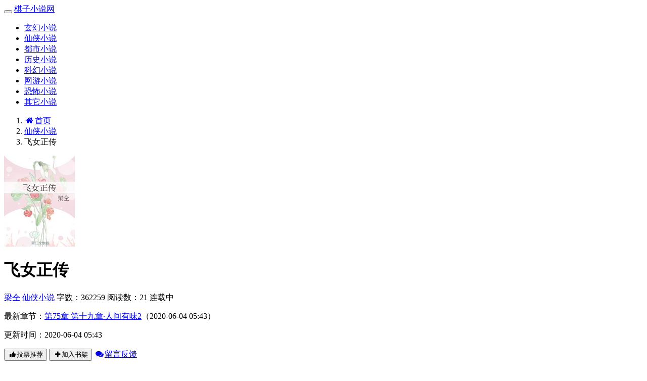

--- FILE ---
content_type: text/html
request_url: https://www.qizi01.com/book/10484.html
body_size: 5021
content:

<!DOCTYPE html>
<html>
<head>
<meta http-equiv="Content-Type" content="text/html; charset=gbk" />
<title>飞女正传(梁仝)最新章节 全文阅读 无弹窗广告-棋子小说网</title>
<link href="https://www.qizi01.com/book/10484.html" rel="canonical" />
<meta http-equiv="X-UA-Compatible" content="IE=edge,chrome=1" />
<meta name="renderer" content="webkit" />
<meta name="viewport" content="width=device-width, initial-scale=1.0">
<meta http-equiv="Cache-Control" content="no-transform" />
<meta http-equiv="Cache-Control" content="no-siteapp" />
<meta name="keywords" content="飞女正传,飞女正传最新章节,飞女正传全文阅读,飞女正传无弹窗广告,梁仝,仙侠小说" />
<meta name="description" content="飞女正传是梁仝的经典仙侠小说类作品，飞女正传主要讲述了：不定期更爱以闲谈而消永昼金宇澄梁仝最新鼎力大作，2017年度必看仙侠小说。，棋子小说网提供飞女正传最新章节全文免费阅读！" />
<meta property="og:type" content="novel" />
<meta property="og:title" content="飞女正传" />
<meta property="og:description" content="不定期更爱以闲谈而消永昼金宇澄梁仝最新鼎力大作，2019年度必看仙侠小说。" />
<meta property="og:image" content="https://www.qizi01.com/files/article/image/10/10484/10484s.jpg" />
<meta property="og:novel:category" content="仙侠小说" />
<meta property="og:novel:author" content="梁仝" />
<meta property="og:novel:book_name" content="飞女正传" />
<meta property="og:novel:read_url" content="https://www.qizi01.com/book/10484.html" />
<meta property="og:url" content="https://www.qizi01.com/book/10484.html" />
<meta property="og:novel:status" content="连载中" />
<meta property="og:novel:author_link" content="https://www.qizi01.com/modules/article/authorarticle.php?author=%C1%BA%D9%DA" />
<meta property="og:novel:update_time" content='2020-06-04 05:43' />
<meta property="og:novel:latest_chapter_name" content="第75章 第十九章·人间有味2" />
<meta property="og:novel:latest_chapter_url" content="https://www.qizi01.com/book/10484/2901582.html" />
<link href="/novel/css/bootstrap.min.css" rel="stylesheet" />
<link href="https://cdn.bootcss.com/font-awesome/4.7.0/css/font-awesome.min.css" rel="stylesheet" />
<link href="/novel/css/site.css" rel="stylesheet" />
<link rel="apple-touch-icon-precomposed" href="/novel/images/apple-touch-icon-precomposed.png">
<meta name="apple-mobile-web-app-title" content="飞女正传">
<script src="https://libs.baidu.com/jquery/1.9.1/jquery.min.js"></script>
<script src="https://libs.baidu.com/bootstrap/3.3.4/js/bootstrap.min.js"></script>
<script src="/novel/js/dialog.js" type="text/javascript"></script>
<!--[if lt IE 9]><script src="/novel/js/respond.min.js"></script><![endif]-->
<script src="/novel/js/book.js" type="text/javascript"></script>
<script src="/novel/js/profit.js" type="text/javascript"></script>
<script language="javascript">  
function is_mobile() {  
var regex_match = /(nokia|iphone|android|motorola|^mot-|softbank|foma|docomo|kddi|up.browser|up.link|htc|dopod|blazer|netfront|helio|hosin|huawei|novarra|CoolPad|webos|techfaith|palmsource|blackberry|alcatel|amoi|ktouch|nexian|samsung|^sam-|s[cg]h|^lge|ericsson|philips|sagem|wellcom|bunjalloo|maui|symbian|smartphone|midp|wap|phone|windows ce|iemobile|^spice|^bird|^zte-|longcos|pantech|gionee|^sie-|portalmmm|jigs browser|hiptop|^benq|haier|^lct|operas*mobi|opera*mini|320x320|240x320|176x220)/i;  
var u = navigator.userAgent;  
if (null == u) {  
return true;  
}  
var result = regex_match.exec(u);  
if (null == result) {  
return false  
} else {  
return true  
}  
}  
function QueryString(item)
{
    var sValue=location.search.match(new RegExp("[\?\&]"+item+"=([^\&]*)(\&?)","i"))
    return sValue?sValue[1]:sValue
}
if (QueryString("ID")!="t" && is_mobile()) {  
document.location.href= 'https://wap.qizi01.com/book/10484/';  
}  
</script></head>
<body>
<div class="navbar navbar-inverse" id="header">
  <div class="container">
    <div class="navbar-header">
      <button class="navbar-toggle collapsed" type="button" data-toggle="collapse" data-target=".bs-navbar-collapse"><span class="icon-bar"></span><span class="icon-bar"></span><span class="icon-bar"></span></button>
      <a href="https://www.qizi01.com" class="navbar-brand logo" title="棋子小说网">棋子小说网</a></div>
    <nav class="collapse navbar-collapse bs-navbar-collapse" role="navigation" id="nav-header">
      <ul class="nav navbar-nav">
        <li><a href="/list/1.html" title="玄幻小说">玄幻小说</a></li>
        <li><a href="/list/2.html" title="仙侠小说">仙侠小说</a></li>
        <li><a href="/list/3.html" title="都市小说">都市小说</a></li>
        <li><a href="/list/4.html" title="历史小说">历史小说</a></li>
        <li><a href="/list/5.html" title="科幻小说">科幻小说</a></li>
        <li><a href="/list/6.html" title="网游小说">网游小说</a></li>
        <li><a href="/list/7.html" title="恐怖小说">恐怖小说</a></li>
        <li><a href="/list/8.html" title="其它小说">其它小说</a></li>

      </ul>
      <ul class="nav navbar-nav navbar-right">
        <script>login();</script>
      </ul>
    </nav>
  </div>
</div>
<div class="container body-content">
  <ol class="breadcrumb hidden-xs">
    <li><a href="https://www.qizi01.com" title="棋子小说网"><i class="fa fa-home fa-fw"></i>首页</a></li>
    <li><a href="/list/2.html" target="_blank" title="仙侠小说">仙侠小说</a></li>
    <li class="active">飞女正传</li>
  </ol>
  <script type="text/javascript">_ad_top();</script>
  <div class="panel panel-default">
    <div class="panel-body">
      <div class="row">
        <div class="col-md-2 col-xs-4 hidden-xs"><img class="img-thumbnail" alt="飞女正传" src="https://www.qizi01.com/files/article/image/10/10484/10484s.jpg" title="飞女正传" onerror="this.src='/modules/article/images/nocover.jpg';" width="140" height="180" /></div>
        <div class="col-md-10">
          <h1 class="bookTitle">飞女正传</h1>
          <p class="booktag"> <a class="red" href="https://www.qizi01.com/modules/article/authorarticle.php?author=%C1%BA%D9%DA" target="_blank" title="作者：梁仝">梁仝</a> <a class="red" href="/list/2.html" target="_blank" title="仙侠小说">仙侠小说</a> <span class="blue">字数：362259</span> <span class="blue">阅读数：21</span> <span class="blue">连载中</span> </p>
          <p> 最新章节：<a href="/book/10484/2901582.html" title="第75章 第十九章·人间有味2">第75章 第十九章·人间有味2</a><span class="hidden-xs">（2020-06-04 05:43）</span> </p>
          <p class="visible-xs">更新时间：2020-06-04 05:43</p>
          <div class="row"> <span class="col-md-8">
            <button class="btn btn-info" onclick="BookVote('10484');" type="button"><i class="fa fa-thumbs-up fa-fw"></i>投票推荐</button>
            <button class="btn btn-success" onclick="BookCaseAdd('10484');" type="button"><i class="fa fa-plus fa-fw"></i>加入书架</button>
            </span> <span class="col-md-4 col-xs-12 mt10 fs-12">  <a class="errorlink text-warning ml10" href="javascript:void(0);" target="_blank" rel="nofollow"><i class="fa fa-comments fa-fw"></i>留言反馈</a> </span>
            <div class="clear"></div>
          </div>
          <hr />
          <p class="text-muted" id="bookIntro" style=""> <img class="img-thumbnail pull-left visible-xs" style="margin:0 5px 0 0" alt="飞女正传" src="https://www.qizi01.com/files/article/image/10/10484/10484s.jpg" title="飞女正传" onerror="this.src='/modules/article/images/nocover.jpg';" width="80" height="120" />不定期更爱以闲谈而消永昼金宇澄年上、十三岁he</p>
        </div>
        <div class="clear"></div>
      </div>
      <script type="text/javascript">_ad_bottom();</script> 
    </div>
  </div>
  <div class="panel panel-danger">
    <div class="panel-heading"><i class="fa fa-history fa-fw"></i><strong>《飞女正传》最新章节</strong></div>
    <dl class="panel-body panel-chapterlist">
     
      <dd class="col-md-4"><a href="/book/10484/2901582.html">第75章 第十九章·人间有味2</a></dd>
      
      <dd class="col-md-4"><a href="/book/10484/2881697.html">第74章 第十九章·人间有味1</a></dd>
      
      <dd class="col-md-4"><a href="/book/10484/2861019.html">第73章 第十八章·南屏晚钟4</a></dd>
      
      <dd class="col-md-4"><a href="/book/10484/2836365.html">第72章 第十八章·南屏晚钟3</a></dd>
      
      <dd class="col-md-4"><a href="/book/10484/2801791.html">第71章 第十八章·南屏晚钟2</a></dd>
      
      <dd class="col-md-4"><a href="/book/10484/2504500.html">第70章 第十八章·南屏晚钟1</a></dd>
      
      <dd class="col-md-4"><a href="/book/10484/2314174.html">第69章 第十七章·空有并刀5</a></dd>
      
      <dd class="col-md-4"><a href="/book/10484/2314173.html">第68章 第十七章·空有并刀4</a></dd>
      
      <dd class="col-md-4"><a href="/book/10484/1465454.html">第67章 第十七章·空有并刀3</a></dd>
      
      <dd class="col-md-12 visible-xs"><a href="javascript:;" id="btn-All"><span class="text-danger">查看全部章节<i class="fa fa-angle-double-right fa-fw"></i></span></a></dd>
    </dl>
  </div>
  <div class="panel panel-default" id="list-chapterAll">
    <div class="panel-heading"><i class="fa fa-list fa-fw"></i><strong>《飞女正传》全部章节目录</strong></div>
    <dl class="panel-body panel-chapterlist">      
		
		
			<dd class="col-md-3"><a href="/book/10484/672838.html" title="第1章 序·千堆雪与长街">第1章 序·千堆雪与长街</a></dd>
			<dd class="col-md-3"><a href="/book/10484/672839.html" title="第2章 序·千堆雪与长街">第2章 序·千堆雪与长街</a></dd>
			<dd class="col-md-3"><a href="/book/10484/672840.html" title="第3章 第一章·宿孽因情1">第3章 第一章·宿孽因情1</a></dd>
			<dd class="col-md-3"><a href="/book/10484/672841.html" title="第4章 第一章·宿孽因情2">第4章 第一章·宿孽因情2</a></dd>
		  
		
		
			<dd class="col-md-3"><a href="/book/10484/672842.html" title="第5章 第一章·宿孽因情3">第5章 第一章·宿孽因情3</a></dd>
			<dd class="col-md-3"><a href="/book/10484/672843.html" title="第6章 第二章·将煮春泉1">第6章 第二章·将煮春泉1</a></dd>
			<dd class="col-md-3"><a href="/book/10484/672844.html" title="第7章 第二章·将煮春泉2">第7章 第二章·将煮春泉2</a></dd>
			<dd class="col-md-3"><a href="/book/10484/672845.html" title="第8章 第二章·将煮春泉3">第8章 第二章·将煮春泉3</a></dd>
		  
		
		
			<dd class="col-md-3"><a href="/book/10484/672846.html" title="第9章 第二章·将煮春泉4">第9章 第二章·将煮春泉4</a></dd>
			<dd class="col-md-3"><a href="/book/10484/672847.html" title="第10章 第二章·将煮春泉5">第10章 第二章·将煮春泉5</a></dd>
			<dd class="col-md-3"><a href="/book/10484/672848.html" title="第11章 第三章·长夜变清早1">第11章 第三章·长夜变清早1</a></dd>
			<dd class="col-md-3"><a href="/book/10484/672849.html" title="第12章 第三章·长夜变清早2">第12章 第三章·长夜变清早2</a></dd>
		  
		
		
			<dd class="col-md-3"><a href="/book/10484/672850.html" title="第13章 第三章·长夜变清早3">第13章 第三章·长夜变清早3</a></dd>
			<dd class="col-md-3"><a href="/book/10484/672851.html" title="第14章 第三章·长夜变清早4">第14章 第三章·长夜变清早4</a></dd>
			<dd class="col-md-3"><a href="/book/10484/672852.html" title="第15章 第四章·金兰语、风雨词1">第15章 第四章·金兰语、风雨词1</a></dd>
			<dd class="col-md-3"><a href="/book/10484/672853.html" title="第16章 第四章·金兰语、风雨词2">第16章 第四章·金兰语、风雨词2</a></dd>
		  
		
		
			<dd class="col-md-3"><a href="/book/10484/672854.html" title="第17章 第四章·金兰语、风雨词3">第17章 第四章·金兰语、风雨词3</a></dd>
			<dd class="col-md-3"><a href="/book/10484/672855.html" title="第18章 第四章·金兰语、风雨词4">第18章 第四章·金兰语、风雨词4</a></dd>
			<dd class="col-md-3"><a href="/book/10484/672856.html" title="第19章 第四章·金兰语、风雨词5">第19章 第四章·金兰语、风雨词5</a></dd>
			<dd class="col-md-3"><a href="/book/10484/672857.html" title="第20章 第五章·天涯歌女1">第20章 第五章·天涯歌女1</a></dd>
		  
		
		
			<dd class="col-md-3"><a href="/book/10484/672858.html" title="第21章 第五章·天涯歌女2">第21章 第五章·天涯歌女2</a></dd>
			<dd class="col-md-3"><a href="/book/10484/672859.html" title="第22章 第五章·天涯歌女3">第22章 第五章·天涯歌女3</a></dd>
			<dd class="col-md-3"><a href="/book/10484/672860.html" title="第23章 第五章·天涯歌女4">第23章 第五章·天涯歌女4</a></dd>
			<dd class="col-md-3"><a href="/book/10484/672861.html" title="第24章 第六章·烟火神仙1">第24章 第六章·烟火神仙1</a></dd>
		  
		
		
			<dd class="col-md-3"><a href="/book/10484/672862.html" title="第25章 第六章·烟火神仙2">第25章 第六章·烟火神仙2</a></dd>
			<dd class="col-md-3"><a href="/book/10484/672863.html" title="第26章 第六章·烟火神仙3">第26章 第六章·烟火神仙3</a></dd>
			<dd class="col-md-3"><a href="/book/10484/672864.html" title="第27章 第六章·烟火神仙4">第27章 第六章·烟火神仙4</a></dd>
			<dd class="col-md-3"><a href="/book/10484/672865.html" title="第28章 第六章·烟火神仙5">第28章 第六章·烟火神仙5</a></dd>
		  
		
		
			<dd class="col-md-3"><a href="/book/10484/672866.html" title="第29章 第七章·霓虹千盏1">第29章 第七章·霓虹千盏1</a></dd>
			<dd class="col-md-3"><a href="/book/10484/672867.html" title="第30章 第七章·霓虹千盏2">第30章 第七章·霓虹千盏2</a></dd>
			<dd class="col-md-3"><a href="/book/10484/672868.html" title="第31章 第七章·霓虹千盏3">第31章 第七章·霓虹千盏3</a></dd>
			<dd class="col-md-3"><a href="/book/10484/672869.html" title="第32章 第七章·霓虹千盏4">第32章 第七章·霓虹千盏4</a></dd>
		  
		
		
			<dd class="col-md-3"><a href="/book/10484/672870.html" title="第33章 第八章·清明时节1">第33章 第八章·清明时节1</a></dd>
			<dd class="col-md-3"><a href="/book/10484/672871.html" title="第34章 第八章·清明时节2">第34章 第八章·清明时节2</a></dd>
			<dd class="col-md-3"><a href="/book/10484/672872.html" title="第35章 第八章·清明时节3">第35章 第八章·清明时节3</a></dd>
			<dd class="col-md-3"><a href="/book/10484/672873.html" title="第36章 第八章·清明时节4">第36章 第八章·清明时节4</a></dd>
		  
		
		
			<dd class="col-md-3"><a href="/book/10484/672874.html" title="第37章 第八章·清明时节5">第37章 第八章·清明时节5</a></dd>
			<dd class="col-md-3"><a href="/book/10484/672875.html" title="第38章 第九章·扰扰攘攘1">第38章 第九章·扰扰攘攘1</a></dd>
			<dd class="col-md-3"><a href="/book/10484/672876.html" title="第39章 第九章·扰扰攘攘2">第39章 第九章·扰扰攘攘2</a></dd>
			<dd class="col-md-3"><a href="/book/10484/672877.html" title="第40章 第九章·扰扰攘攘3">第40章 第九章·扰扰攘攘3</a></dd>
		  
		
		
			<dd class="col-md-3"><a href="/book/10484/672878.html" title="第41章 第十章·月在杯中1">第41章 第十章·月在杯中1</a></dd>
			<dd class="col-md-3"><a href="/book/10484/672879.html" title="第42章 第十章·月在杯中2">第42章 第十章·月在杯中2</a></dd>
			<dd class="col-md-3"><a href="/book/10484/672880.html" title="第43章 第十章·月在杯中3">第43章 第十章·月在杯中3</a></dd>
			<dd class="col-md-3"><a href="/book/10484/672881.html" title="第44章 第十章·月在杯中4">第44章 第十章·月在杯中4</a></dd>
		  
		
		
			<dd class="col-md-3"><a href="/book/10484/672882.html" title="第45章 第十一章·且试新茶1">第45章 第十一章·且试新茶1</a></dd>
			<dd class="col-md-3"><a href="/book/10484/672883.html" title="第46章 第十一章·且试新茶2">第46章 第十一章·且试新茶2</a></dd>
			<dd class="col-md-3"><a href="/book/10484/672884.html" title="第47章 第十一章·且试新茶3">第47章 第十一章·且试新茶3</a></dd>
			<dd class="col-md-3"><a href="/book/10484/672885.html" title="第48章 第十一章·且试新茶4">第48章 第十一章·且试新茶4</a></dd>
		  
		
		
			<dd class="col-md-3"><a href="/book/10484/672886.html" title="第49章 第十二章·软红十丈1">第49章 第十二章·软红十丈1</a></dd>
			<dd class="col-md-3"><a href="/book/10484/672887.html" title="第50章 第十二章·软红十丈2">第50章 第十二章·软红十丈2</a></dd>
			<dd class="col-md-3"><a href="/book/10484/672888.html" title="第51章 第十二章·软红十丈3">第51章 第十二章·软红十丈3</a></dd>
			<dd class="col-md-3"><a href="/book/10484/672889.html" title="第52章 第十三章·不散眉弯1">第52章 第十三章·不散眉弯1</a></dd>
		  
		
		
			<dd class="col-md-3"><a href="/book/10484/672890.html" title="第53章 第十三章·不散眉弯2">第53章 第十三章·不散眉弯2</a></dd>
			<dd class="col-md-3"><a href="/book/10484/672891.html" title="第54章 第十三章·不散眉弯3">第54章 第十三章·不散眉弯3</a></dd>
			<dd class="col-md-3"><a href="/book/10484/672892.html" title="第55章 第十四章·小阑芍药1">第55章 第十四章·小阑芍药1</a></dd>
			<dd class="col-md-3"><a href="/book/10484/672893.html" title="第56章 第十四章·小阑芍药2">第56章 第十四章·小阑芍药2</a></dd>
		  
		
		
			<dd class="col-md-3"><a href="/book/10484/700494.html" title="第57章 第十四章·小阑芍药3">第57章 第十四章·小阑芍药3</a></dd>
			<dd class="col-md-3"><a href="/book/10484/700495.html" title="第58章 第十五章·石桥朱塔1">第58章 第十五章·石桥朱塔1</a></dd>
			<dd class="col-md-3"><a href="/book/10484/700496.html" title="第59章 第十五章·石桥朱塔2">第59章 第十五章·石桥朱塔2</a></dd>
			<dd class="col-md-3"><a href="/book/10484/700497.html" title="第60章 第十五章·石桥朱塔3">第60章 第十五章·石桥朱塔3</a></dd>
		  
		
		
			<dd class="col-md-3"><a href="/book/10484/1465448.html" title="第61章 第十五章·石桥朱塔4">第61章 第十五章·石桥朱塔4</a></dd>
			<dd class="col-md-3"><a href="/book/10484/1465449.html" title="第62章 第十六章·松花酿酒1">第62章 第十六章·松花酿酒1</a></dd>
			<dd class="col-md-3"><a href="/book/10484/1465450.html" title="第63章 第十六章·松花酿酒2">第63章 第十六章·松花酿酒2</a></dd>
			<dd class="col-md-3"><a href="/book/10484/1465451.html" title="第64章 第十六章·松花酿酒3">第64章 第十六章·松花酿酒3</a></dd>
		  
		
		
			<dd class="col-md-3"><a href="/book/10484/1465452.html" title="第65章 第十七章·空有并刀1">第65章 第十七章·空有并刀1</a></dd>
			<dd class="col-md-3"><a href="/book/10484/1465453.html" title="第66章 第十七章·空有并刀2">第66章 第十七章·空有并刀2</a></dd>
			<dd class="col-md-3"><a href="/book/10484/1465454.html" title="第67章 第十七章·空有并刀3">第67章 第十七章·空有并刀3</a></dd>
			<dd class="col-md-3"><a href="/book/10484/2314173.html" title="第68章 第十七章·空有并刀4">第68章 第十七章·空有并刀4</a></dd>
		  
		
		
			<dd class="col-md-3"><a href="/book/10484/2314174.html" title="第69章 第十七章·空有并刀5">第69章 第十七章·空有并刀5</a></dd>
			<dd class="col-md-3"><a href="/book/10484/2504500.html" title="第70章 第十八章·南屏晚钟1">第70章 第十八章·南屏晚钟1</a></dd>
			<dd class="col-md-3"><a href="/book/10484/2801791.html" title="第71章 第十八章·南屏晚钟2">第71章 第十八章·南屏晚钟2</a></dd>
			<dd class="col-md-3"><a href="/book/10484/2836365.html" title="第72章 第十八章·南屏晚钟3">第72章 第十八章·南屏晚钟3</a></dd>
		  
		
		
			<dd class="col-md-3"><a href="/book/10484/2861019.html" title="第73章 第十八章·南屏晚钟4">第73章 第十八章·南屏晚钟4</a></dd>
			<dd class="col-md-3"><a href="/book/10484/2881697.html" title="第74章 第十九章·人间有味1">第74章 第十九章·人间有味1</a></dd>
			<dd class="col-md-3"><a href="/book/10484/2901582.html" title="第75章 第十九章·人间有味2">第75章 第十九章·人间有味2</a></dd>
			
		  
		
      <div class="clear"></div>
    </dl>
  </div>
  <div class="panel panel-default hidden-xs">
    <div class="panel-heading"> <span class="text-muted"><i class="fa fa-fire fa-fw"></i>仙侠小说推荐阅读</span> </div>
    <div class="panel-body panel-friendlink">
 <a href="https://www.qizi01.com/book/7547.html" title="位面系统帮我还钱" target="_blank">位面系统帮我还钱</a> 

 <a href="https://www.qizi01.com/book/11377.html" title="我家老公超可爱[穿书]" target="_blank">我家老公超可爱[穿书]</a> 

 <a href="https://www.qizi01.com/book/4445.html" title="独宠柔情" target="_blank">独宠柔情</a> 

 <a href="https://www.qizi01.com/book/9381.html" title="我闭眼了，你亲吧" target="_blank">我闭眼了，你亲吧</a> 

 <a href="https://www.qizi01.com/book/3066.html" title="学神制霸娱乐圈" target="_blank">学神制霸娱乐圈</a> 

 <a href="https://www.qizi01.com/book/607.html" title="我在星际直播养崽" target="_blank">我在星际直播养崽</a> 

 <a href="https://www.qizi01.com/book/1855.html" title="复读生" target="_blank">复读生</a> 

 <a href="https://www.qizi01.com/book/2260.html" title="导演，离婚吧" target="_blank">导演，离婚吧</a> 

 <a href="https://www.qizi01.com/book/2770.html" title="和大佬离婚当天我变小了" target="_blank">和大佬离婚当天我变小了</a> 

 <a href="https://www.qizi01.com/book/3280.html" title="被顶级alpha捡回家之后" target="_blank">被顶级alpha捡回家之后</a> 

 <a href="https://www.qizi01.com/book/5083.html" title="贵妃多娇媚" target="_blank">贵妃多娇媚</a> 

 <a href="https://www.qizi01.com/book/8489.html" title="娇软女A，霸总男O" target="_blank">娇软女A，霸总男O</a> 

 <a href="https://www.qizi01.com/book/10258.html" title="柠檬微微甜" target="_blank">柠檬微微甜</a> 

 <a href="https://www.qizi01.com/book/9595.html" title="校草O装A还是会被反攻的" target="_blank">校草O装A还是会被反攻的</a> 

 <a href="https://www.qizi01.com/book/9791.html" title="穿成亡国之君的日子里" target="_blank">穿成亡国之君的日子里</a> 

 <a href="https://www.qizi01.com/book/10162.html" title="下套" target="_blank">下套</a> 

 <a href="https://www.qizi01.com/book/10753.html" title="福气包六岁半[九零]" target="_blank">福气包六岁半[九零]</a> 

 <a href="https://www.qizi01.com/book/11082.html" title="啊，那两个A又打起来了！" target="_blank">啊，那两个A又打起来了！</a> 

 <a href="https://www.qizi01.com/book/11338.html" title="夫君是我一手带大的" target="_blank">夫君是我一手带大的</a> 

 <a href="https://www.qizi01.com/book/88.html" title="樊笼" target="_blank">樊笼</a> 
</div>
  </div>
  <p>《飞女正传》所有内容均来自互联网或网友上传，棋子小说网只为原作者梁仝的小说进行宣传。欢迎各位书友支持梁仝并收藏《飞女正传》最新章节。</p>
  <script>foot();</script> 
</div>
<script>
        ErrorLink('飞女正传');
        readbook('10484');
        bd_push();
        $("#btn-All").on("click",function(){
            $("#list-chapterAll").toggle();
        })
    </script> 
</body>
</html>
